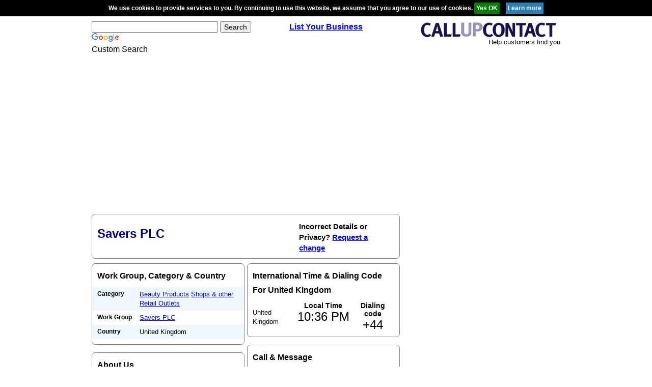

--- FILE ---
content_type: text/html; charset=utf-8
request_url: https://www.google.com/recaptcha/api2/aframe
body_size: 118
content:
<!DOCTYPE HTML><html><head><meta http-equiv="content-type" content="text/html; charset=UTF-8"></head><body><script nonce="XRpGGP50DD1skkYd9FRR-w">/** Anti-fraud and anti-abuse applications only. See google.com/recaptcha */ try{var clients={'sodar':'https://pagead2.googlesyndication.com/pagead/sodar?'};window.addEventListener("message",function(a){try{if(a.source===window.parent){var b=JSON.parse(a.data);var c=clients[b['id']];if(c){var d=document.createElement('img');d.src=c+b['params']+'&rc='+(localStorage.getItem("rc::a")?sessionStorage.getItem("rc::b"):"");window.document.body.appendChild(d);sessionStorage.setItem("rc::e",parseInt(sessionStorage.getItem("rc::e")||0)+1);localStorage.setItem("rc::h",'1769898972400');}}}catch(b){}});window.parent.postMessage("_grecaptcha_ready", "*");}catch(b){}</script></body></html>